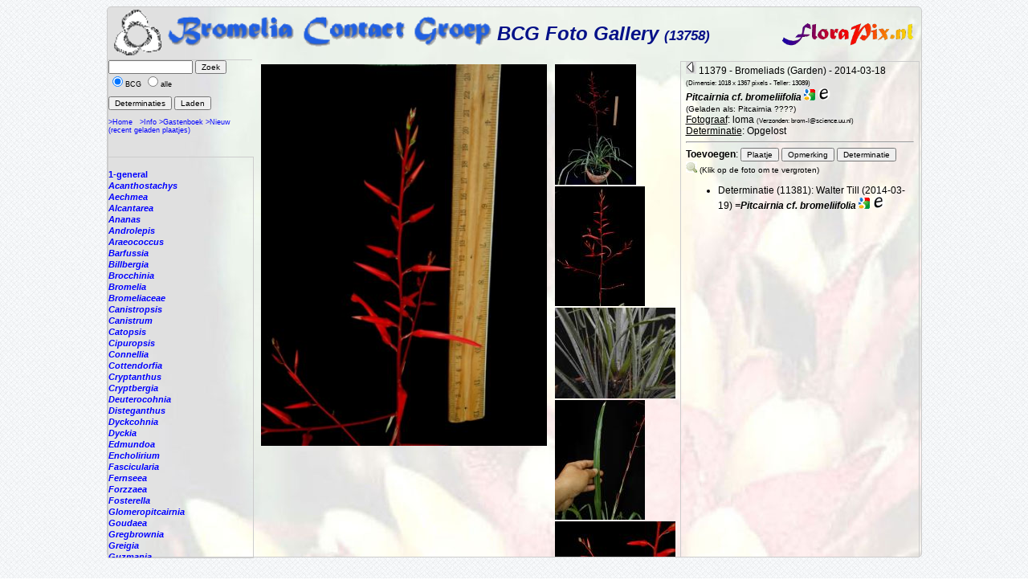

--- FILE ---
content_type: text/html; charset=ISO-8859-1
request_url: https://florapix.nl/tropical/?gal=bcg&genus=Pitcairnia&id=11379
body_size: 4299
content:
<!DOCTYPE html>
<html>
<head>
	<style type='text/css'>
		@import 'style.css';
	</style>

	<script language="Javascript" src="http://localhost/ccount/display.php">
	<!--
	//--></script>

	<meta http-equiv='Content-Type' content='text/html; charset=iso-8859-1'>
	<link rel='SHORTCUT ICON' href='img/bcg.ico'/>
	<title>FloraPix </title>
</head>
<body background='../images/grid_noise.png'>
	<div id='container' style="background-image: url(img/bg-brom.jpg);">
			<div id='header'>
				<table class='header' width='100%'><tr>
					<td width='140'><a href='http://florapix.nl/BCG'><img class='logo' src='img/bcg-header.gif' alt='logo'></a></td>
				<td class='header'>BCG Foto Gallery <small><small>(13758)</small></small></td>
				<td><a href='http://florapix.nl'><img src='img/floraPix.gif' height='50' align='right' alt='FloraPix' /></a></td>
			</tr></table>
		</div>
		<div id='left'>
			<div id='box'>
				<form method='post' action='?gal=bcg' enctype='multipart/form-data'>
					<input size='15' maxlength='20' name='search' value='' type='text' />
					<input type='submit' name='button' title='Zoek plaatjes op naam of naam deel' value='Zoek' /><br/>
					<input type='radio' name='all' value='0' checked='checked' />BCG
					<input type='radio' name='all' value='1' />alle&nbsp;<br/><br/>
					<input type='submit' name='button' title='Geef lijst met plaatjes met determinaties' value='Determinaties' />
					<input type='submit' name='button' title='Nieuw Plaatje Laden (upload)' value='Laden' />
					<br/><br/><a href='http://florapix.nl/BCG'>>Home</a>&nbsp;&nbsp;
						<a href='?gal=bcg&action=info'>>Info</a>
						<a href='?gal=bcg&action=guestBook'>>Gastenboek</a>
						<a href='?gal=bcg'>>Nieuw (recent geladen plaatjes)</a>
					<input type='hidden' name='gal' value='bcg' />
					<input type='hidden' name='token' value='ep6pegmitc84c8wswg0kwsg084k40wg'>
				</form>
			</div>
			<div id='list'>
				<a  href='?gal=bcg&genus=&all=#current'><b><i></i></b></a><br/>
				<a  href='?gal=bcg&genus=1-general&all=#current'><b>1-general</b></a><br/>
				<a  href='?gal=bcg&genus=Acanthostachys&all=#current'><b><i>Acanthostachys</i></b></a><br/>
				<a  href='?gal=bcg&genus=Aechmea&all=#current'><b><i>Aechmea</i></b></a><br/>
				<a  href='?gal=bcg&genus=Alcantarea&all=#current'><b><i>Alcantarea</i></b></a><br/>
				<a  href='?gal=bcg&genus=Ananas&all=#current'><b><i>Ananas</i></b></a><br/>
				<a  href='?gal=bcg&genus=Androlepis&all=#current'><b><i>Androlepis</i></b></a><br/>
				<a  href='?gal=bcg&genus=Araeococcus&all=#current'><b><i>Araeococcus</i></b></a><br/>
				<a  href='?gal=bcg&genus=Barfussia&all=#current'><b><i>Barfussia</i></b></a><br/>
				<a  href='?gal=bcg&genus=Billbergia&all=#current'><b><i>Billbergia</i></b></a><br/>
				<a  href='?gal=bcg&genus=Brocchinia&all=#current'><b><i>Brocchinia</i></b></a><br/>
				<a  href='?gal=bcg&genus=Bromelia&all=#current'><b><i>Bromelia</i></b></a><br/>
				<a  href='?gal=bcg&genus=Bromeliaceae&all=#current'><b><i>Bromeliaceae</i></b></a><br/>
				<a  href='?gal=bcg&genus=Canistropsis&all=#current'><b><i>Canistropsis</i></b></a><br/>
				<a  href='?gal=bcg&genus=Canistrum&all=#current'><b><i>Canistrum</i></b></a><br/>
				<a  href='?gal=bcg&genus=Catopsis&all=#current'><b><i>Catopsis</i></b></a><br/>
				<a  href='?gal=bcg&genus=Cipuropsis&all=#current'><b><i>Cipuropsis</i></b></a><br/>
				<a  href='?gal=bcg&genus=Connellia&all=#current'><b><i>Connellia</i></b></a><br/>
				<a  href='?gal=bcg&genus=Cottendorfia&all=#current'><b><i>Cottendorfia</i></b></a><br/>
				<a  href='?gal=bcg&genus=Cryptanthus&all=#current'><b><i>Cryptanthus</i></b></a><br/>
				<a  href='?gal=bcg&genus=Cryptbergia&all=#current'><b><i>Cryptbergia</i></b></a><br/>
				<a  href='?gal=bcg&genus=Deuterocohnia&all=#current'><b><i>Deuterocohnia</i></b></a><br/>
				<a  href='?gal=bcg&genus=Disteganthus&all=#current'><b><i>Disteganthus</i></b></a><br/>
				<a  href='?gal=bcg&genus=Dyckcohnia&all=#current'><b><i>Dyckcohnia</i></b></a><br/>
				<a  href='?gal=bcg&genus=Dyckia&all=#current'><b><i>Dyckia</i></b></a><br/>
				<a  href='?gal=bcg&genus=Edmundoa&all=#current'><b><i>Edmundoa</i></b></a><br/>
				<a  href='?gal=bcg&genus=Encholirium&all=#current'><b><i>Encholirium</i></b></a><br/>
				<a  href='?gal=bcg&genus=Fascicularia&all=#current'><b><i>Fascicularia</i></b></a><br/>
				<a  href='?gal=bcg&genus=Fernseea&all=#current'><b><i>Fernseea</i></b></a><br/>
				<a  href='?gal=bcg&genus=Forzzaea&all=#current'><b><i>Forzzaea</i></b></a><br/>
				<a  href='?gal=bcg&genus=Fosterella&all=#current'><b><i>Fosterella</i></b></a><br/>
				<a  href='?gal=bcg&genus=Glomeropitcairnia&all=#current'><b><i>Glomeropitcairnia</i></b></a><br/>
				<a  href='?gal=bcg&genus=Goudaea&all=#current'><b><i>Goudaea</i></b></a><br/>
				<a  href='?gal=bcg&genus=Gregbrownia&all=#current'><b><i>Gregbrownia</i></b></a><br/>
				<a  href='?gal=bcg&genus=Greigia&all=#current'><b><i>Greigia</i></b></a><br/>
				<a  href='?gal=bcg&genus=Guzmania&all=#current'><b><i>Guzmania</i></b></a><br/>
				<a  href='?gal=bcg&genus=Hechtia&all=#current'><b><i>Hechtia</i></b></a><br/>
				<a  href='?gal=bcg&genus=Hohenbergia&all=#current'><b><i>Hohenbergia</i></b></a><br/>
				<a  href='?gal=bcg&genus=Hohenbergiopsis&all=#current'><b><i>Hohenbergiopsis</i></b></a><br/>
				<a  href='?gal=bcg&genus=Hylaeaicum&all=#current'><b><i>Hylaeaicum</i></b></a><br/>
				<a  href='?gal=bcg&genus=Jagrantia&all=#current'><b><i>Jagrantia</i></b></a><br/>
				<a  href='?gal=bcg&genus=Josemania&all=#current'><b><i>Josemania</i></b></a><br/>
				<a  href='?gal=bcg&genus=Karawata&all=#current'><b><i>Karawata</i></b></a><br/>
				<a  href='?gal=bcg&genus=Krenakanthus&all=#current'><b><i>Krenakanthus</i></b></a><br/>
				<a  href='?gal=bcg&genus=Lapanthus&all=#current'><b><i>Lapanthus</i></b></a><br/>
				<a  href='?gal=bcg&genus=Lemeltonia&all=#current'><b><i>Lemeltonia</i></b></a><br/>
				<a  href='?gal=bcg&genus=Lindmania&all=#current'><b><i>Lindmania</i></b></a><br/>
				<a  href='?gal=bcg&genus=Lutheria&all=#current'><b><i>Lutheria</i></b></a><br/>
				<a  href='?gal=bcg&genus=Lymania&all=#current'><b><i>Lymania</i></b></a><br/>
				<a  href='?gal=bcg&genus=Mark&all=#current'><b><i>Mark</i></b></a><br/>
				<a  href='?gal=bcg&genus=Merzobromelia&all=#current'><b><i>Merzobromelia</i></b></a><br/>
				<a  href='?gal=bcg&genus=Mezobromelia&all=#current'><b><i>Mezobromelia</i></b></a><br/>
				<a  href='?gal=bcg&genus=Navia&all=#current'><b><i>Navia</i></b></a><br/>
				<a  href='?gal=bcg&genus=Neoglaziovia&all=#current'><b><i>Neoglaziovia</i></b></a><br/>
				<a  href='?gal=bcg&genus=Neophytum&all=#current'><b><i>Neophytum</i></b></a><br/>
				<a  href='?gal=bcg&genus=Neoregelia&all=#current'><b><i>Neoregelia</i></b></a><br/>
				<a  href='?gal=bcg&genus=Nidularium&all=#current'><b><i>Nidularium</i></b></a><br/>
				<a  href='?gal=bcg&genus=Ochagavia&all=#current'><b><i>Ochagavia</i></b></a><br/>
				<a  href='?gal=bcg&genus=Orthophytum&all=#current'><b><i>Orthophytum</i></b></a><br/>
				<a  href='?gal=bcg&genus=Pepinia&all=#current'><b><i>Pepinia</i></b></a><br/>
				<a name='current' href='?gal=bcg&all='><b><i>Pitcairnia</i></b></a><br/>
								- <a href="?gal=bcg&genus=Pitcairnia&name=pungens#current"><i>pungens</i></a><br/>
								- <a href="?gal=bcg&genus=Pitcairnia&name=spec.#current"><i>spec.</i></a><br/>
								- <a href="?gal=bcg&genus=Pitcairnia&name=calderonii#current"><i>calderonii</i></a><br/>
								- <a href="?gal=bcg&genus=Pitcairnia&name='red-scape'#current">'red-scape'</a><br/>
								- <a href="?gal=bcg&genus=Pitcairnia&name=aff. amblyosperma#current"><i>aff. amblyosperma</i></a><br/>
								- <a href="?gal=bcg&genus=Pitcairnia&name=aff. echinata#current"><i>aff. echinata</i></a><br/>
								- <a href="?gal=bcg&genus=Pitcairnia&name=aff. lechleri#current"><i>aff. lechleri</i></a><br/>
								- <a href="?gal=bcg&genus=Pitcairnia&name=aff. maidifolia#current"><i>aff. maidifolia</i></a><br/>
								- <a href="?gal=bcg&genus=Pitcairnia&name=aff. pungens#current"><i>aff. pungens</i></a><br/>
								- <a href="?gal=bcg&genus=Pitcairnia&name=aff. spectabilis#current"><i>aff. spectabilis</i></a><br/>
								- <a href="?gal=bcg&genus=Pitcairnia&name=aff. yaupi-bajaensis#current"><i>aff. yaupi-bajaensis</i></a><br/>
								- <a href="?gal=bcg&genus=Pitcairnia&name=altensteinii var altensteinii#current"><i>altensteinii var altensteinii</i></a><br/>
								- <a href="?gal=bcg&genus=Pitcairnia&name=altensteinii var gigantea#current"><i>altensteinii var gigantea</i></a><br/>
								- <a href="?gal=bcg&genus=Pitcairnia&name=altensteinii var minor#current"><i>altensteinii var minor</i></a><br/>
								- <a href="?gal=bcg&genus=Pitcairnia&name=andreana#current"><i>andreana</i></a><br/>
								- <a href="?gal=bcg&genus=Pitcairnia&name=angustifolia#current"><i>angustifolia</i></a><br/>
								- <a href="?gal=bcg&genus=Pitcairnia&name=aphelandriflora#current"><i>aphelandriflora</i></a><br/>
								- <a href="?gal=bcg&genus=Pitcairnia&name=archeri#current"><i>archeri</i></a><br/>
								- <a href="?gal=bcg&genus=Pitcairnia&name=arcuata#current"><i>arcuata</i></a><br/>
								- <a href="?gal=bcg&genus=Pitcairnia&name=atrorubens#current"><i>atrorubens</i></a><br/>
								- <a href="?gal=bcg&genus=Pitcairnia&name=atrorubens var. pallidobracteata#current"><i>atrorubens var. pallidobracteata</i></a><br/>
								- <a href="?gal=bcg&genus=Pitcairnia&name=aureobrunnea#current"><i>aureobrunnea</i></a><br/>
								- <a href="?gal=bcg&genus=Pitcairnia&name=bakeri#current"><i>bakeri</i></a><br/>
								- <a href="?gal=bcg&genus=Pitcairnia&name=barrigae#current"><i>barrigae</i></a><br/>
								- <a href="?gal=bcg&genus=Pitcairnia&name=basincurva#current"><i>basincurva</i></a><br/>
								- <a href="?gal=bcg&genus=Pitcairnia&name=bergii#current"><i>bergii</i></a><br/>
								- <a href="?gal=bcg&genus=Pitcairnia&name=bicolor#current"><i>bicolor</i></a><br/>
								- <a href="?gal=bcg&genus=Pitcairnia&name=bicolor?#current"><i>bicolor?</i></a><br/>
								- <a href="?gal=bcg&genus=Pitcairnia&name=brongniartiana var. ornata#current"><i>brongniartiana var. ornata</i></a><br/>
								- <a href="?gal=bcg&genus=Pitcairnia&name=brunnescens#current"><i>brunnescens</i></a><br/>
								- <a href="?gal=bcg&genus=Pitcairnia&name=bulbosa#current"><i>bulbosa</i></a><br/>
								- <a href="?gal=bcg&genus=Pitcairnia&name=burlemarxii#current"><i>burlemarxii</i></a><br/>
								- <a href="?gal=bcg&genus=Pitcairnia&name=calderonii#current"><i>calderonii</i></a><br/>
								- <a href="?gal=bcg&genus=Pitcairnia&name=capixaba#current"><i>capixaba</i></a><br/>
								- <a href="?gal=bcg&genus=Pitcairnia&name=caricifolia#current"><i>caricifolia</i></a><br/>
								- <a href="?gal=bcg&genus=Pitcairnia&name=carnososepala#current"><i>carnososepala</i></a><br/>
								- <a href="?gal=bcg&genus=Pitcairnia&name=cf multiflora#current"><i>cf multiflora</i></a><br/>
								- <a href="?gal=bcg&genus=Pitcairnia&name=cf paniculata#current"><i>cf paniculata</i></a><br/>
								- <a href="?gal=bcg&genus=Pitcairnia&name=cf pavonii#current"><i>cf pavonii</i></a><br/>
								- <a href="?gal=bcg&genus=Pitcairnia&name=cf. abundans#current"><i>cf. abundans</i></a><br/>
								- <a href="?gal=bcg&genus=Pitcairnia&name=cf. bromeliifolia#current"><i>cf. bromeliifolia</i></a><br/>
								- <a href="?gal=bcg&genus=Pitcairnia&name=cf. brunnescens#current"><i>cf. brunnescens</i></a><br/>
								- <a href="?gal=bcg&genus=Pitcairnia&name=cf. echinata#current"><i>cf. echinata</i></a><br/>
								- <a href="?gal=bcg&genus=Pitcairnia&name=cf. hiertzii#current"><i>cf. hiertzii</i></a><br/>
								- <a href="?gal=bcg&genus=Pitcairnia&name=cf. reflexiflora#current"><i>cf. reflexiflora</i></a><br/>
								- <a href="?gal=bcg&genus=Pitcairnia&name=cf. valeroi#current"><i>cf. valeroi</i></a><br/>
								- <a href="?gal=bcg&genus=Pitcairnia&name=cf. xanthocalyx#current"><i>cf. xanthocalyx</i></a><br/>
								- <a href="?gal=bcg&genus=Pitcairnia&name=chiapensis#current"><i>chiapensis</i></a><br/>
								- <a href="?gal=bcg&genus=Pitcairnia&name=condorensis#current"><i>condorensis</i></a><br/>
								- <a href="?gal=bcg&genus=Pitcairnia&name=croatii#current"><i>croatii</i></a><br/>
								- <a href="?gal=bcg&genus=Pitcairnia&name=dendroidea#current"><i>dendroidea</i></a><br/>
								- <a href="?gal=bcg&genus=Pitcairnia&name=deroosei#current"><i>deroosei</i></a><br/>
								- <a href="?gal=bcg&genus=Pitcairnia&name=dodsonii#current"><i>dodsonii</i></a><br/>
								- <a href="?gal=bcg&genus=Pitcairnia&name=dolichopetala#current"><i>dolichopetala</i></a><br/>
								- <a href="?gal=bcg&genus=Pitcairnia&name=echinata#current"><i>echinata</i></a><br/>
								- <a href="?gal=bcg&genus=Pitcairnia&name=elongata#current"><i>elongata</i></a><br/>
								- <a href="?gal=bcg&genus=Pitcairnia&name=elvirae#current"><i>elvirae</i></a><br/>
								- <a href="?gal=bcg&genus=Pitcairnia&name=encholirioides#current"><i>encholirioides</i></a><br/>
								- <a href="?gal=bcg&genus=Pitcairnia&name=erratica#current"><i>erratica</i></a><br/>
								- <a href="?gal=bcg&genus=Pitcairnia&name=feliciana#current"><i>feliciana</i></a><br/>
								- <a href="?gal=bcg&genus=Pitcairnia&name=ferrellingramiae#current"><i>ferrellingramiae</i></a><br/>
								- <a href="?gal=bcg&genus=Pitcairnia&name=flammea#current"><i>flammea</i></a><br/>
								- <a href="?gal=bcg&genus=Pitcairnia&name=flammea var pallida#current"><i>flammea var pallida</i></a><br/>
								- <a href="?gal=bcg&genus=Pitcairnia&name=flammea?#current"><i>flammea?</i></a><br/>
								- <a href="?gal=bcg&genus=Pitcairnia&name=fluvialis#current"><i>fluvialis</i></a><br/>
								- <a href="?gal=bcg&genus=Pitcairnia&name=funkiae#current"><i>funkiae</i></a><br/>
								- <a href="?gal=bcg&genus=Pitcairnia&name=fusca#current"><i>fusca</i></a><br/>
								- <a href="?gal=bcg&genus=Pitcairnia&name=herrerae#current"><i>herrerae</i></a><br/>
								- <a href="?gal=bcg&genus=Pitcairnia&name=heterophylla#current"><i>heterophylla</i></a><br/>
								- <a href="?gal=bcg&genus=Pitcairnia&name=hitchcockiana#current"><i>hitchcockiana</i></a><br/>
								- <a href="?gal=bcg&genus=Pitcairnia&name=hooveri#current"><i>hooveri</i></a><br/>
								- <a href="?gal=bcg&genus=Pitcairnia&name=huilensis?#current"><i>huilensis?</i></a><br/>
								- <a href="?gal=bcg&genus=Pitcairnia&name=imbricata#current"><i>imbricata</i></a><br/>
								- <a href="?gal=bcg&genus=Pitcairnia&name=inermis#current"><i>inermis</i></a><br/>
								- <a href="?gal=bcg&genus=Pitcairnia&name=kniphofioides#current"><i>kniphofioides</i></a><br/>
								- <a href="?gal=bcg&genus=Pitcairnia&name=kressii#current"><i>kressii</i></a><br/>
								- <a href="?gal=bcg&genus=Pitcairnia&name=lechleri#current"><i>lechleri</i></a><br/>
								- <a href="?gal=bcg&genus=Pitcairnia&name=lehmannii#current"><i>lehmannii</i></a><br/>
								- <a href="?gal=bcg&genus=Pitcairnia&name=loki-schmidtii#current"><i>loki-schmidtii</i></a><br/>
								- <a href="?gal=bcg&genus=Pitcairnia&name=longissimiflora#current"><i>longissimiflora</i></a><br/>
								- <a href="?gal=bcg&genus=Pitcairnia&name=luteyniorum#current"><i>luteyniorum</i></a><br/>
								- <a href="?gal=bcg&genus=Pitcairnia&name=lutheri#current"><i>lutheri</i></a><br/>
								- <a href="?gal=bcg&genus=Pitcairnia&name=lymansmithiana#current"><i>lymansmithiana</i></a><br/>
								- <a href="?gal=bcg&genus=Pitcairnia&name=maidifolia#current"><i>maidifolia</i></a><br/>
								- <a href="?gal=bcg&genus=Pitcairnia&name=megasepala#current"><i>megasepala</i></a><br/>
								- <a href="?gal=bcg&genus=Pitcairnia&name=microtrinensis?#current"><i>microtrinensis?</i></a><br/>
								- <a href="?gal=bcg&genus=Pitcairnia&name=modesta#current"><i>modesta</i></a><br/>
								- <a href="?gal=bcg&genus=Pitcairnia&name=multiflora#current"><i>multiflora</i></a><br/>
								- <a href="?gal=bcg&genus=Pitcairnia&name=nigra#current"><i>nigra</i></a><br/>
								- <a href="?gal=bcg&genus=Pitcairnia&name=nigra var. nigra#current"><i>nigra var. nigra</i></a><br/>
								- <a href="?gal=bcg&genus=Pitcairnia&name=oblanceolata#current"><i>oblanceolata</i></a><br/>
								- <a href="?gal=bcg&genus=Pitcairnia&name=or#current"><i>or</i></a><br/>
								- <a href="?gal=bcg&genus=Pitcairnia&name=orchidifolia#current"><i>orchidifolia</i></a><br/>
								- <a href="?gal=bcg&genus=Pitcairnia&name=palmoides#current"><i>palmoides</i></a><br/>
								- <a href="?gal=bcg&genus=Pitcairnia&name=paniculata#current"><i>paniculata</i></a><br/>
								- <a href="?gal=bcg&genus=Pitcairnia&name=pavonii#current"><i>pavonii</i></a><br/>
								- <a href="?gal=bcg&genus=Pitcairnia&name=poortmanii#current"><i>poortmanii</i></a><br/>
								- <a href="?gal=bcg&genus=Pitcairnia&name=prolifera#current"><i>prolifera</i></a><br/>
								- <a href="?gal=bcg&genus=Pitcairnia&name=pruinosa#current"><i>pruinosa</i></a><br/>
								- <a href="?gal=bcg&genus=Pitcairnia&name=pseudoundulata#current"><i>pseudoundulata</i></a><br/>
								- <a href="?gal=bcg&genus=Pitcairnia&name=pulverulenta#current"><i>pulverulenta</i></a><br/>
								- <a href="?gal=bcg&genus=Pitcairnia&name=pungens#current"><i>pungens</i></a><br/>
								- <a href="?gal=bcg&genus=Pitcairnia&name=punicea#current"><i>punicea</i></a><br/>
								- <a href="?gal=bcg&genus=Pitcairnia&name=recurvata#current"><i>recurvata</i></a><br/>
								- <a href="?gal=bcg&genus=Pitcairnia&name=reflexiflora#current"><i>reflexiflora</i></a><br/>
								- <a href="?gal=bcg&genus=Pitcairnia&name=rigida#current"><i>rigida</i></a><br/>
								- <a href="?gal=bcg&genus=Pitcairnia&name=ringens#current"><i>ringens</i></a><br/>
								- <a href="?gal=bcg&genus=Pitcairnia&name=riparia#current"><i>riparia</i></a><br/>
								- <a href="?gal=bcg&genus=Pitcairnia&name=riparia?#current"><i>riparia?</i></a><br/>
								- <a href="?gal=bcg&genus=Pitcairnia&name=rubiginosa var. amazonica#current"><i>rubiginosa var. amazonica</i></a><br/>
								- <a href="?gal=bcg&genus=Pitcairnia&name=sanguinea#current"><i>sanguinea</i></a><br/>
								- <a href="?gal=bcg&genus=Pitcairnia&name=sceptrigera#current"><i>sceptrigera</i></a><br/>
								- <a href="?gal=bcg&genus=Pitcairnia&name=schultzei#current"><i>schultzei</i></a><br/>
								- <a href="?gal=bcg&genus=Pitcairnia&name=smithiorum#current"><i>smithiorum</i></a><br/>
								- <a href="?gal=bcg&genus=Pitcairnia&name=sp#current"><i>sp</i></a><br/>
								- <a href="?gal=bcg&genus=Pitcairnia&name=sp.#current"><i>sp.</i></a><br/>
								- <a href="?gal=bcg&genus=Pitcairnia&name=spec.#current"><i>spec.</i></a><br/>
								- <a href="?gal=bcg&genus=Pitcairnia&name=spec??#current"><i>spec??</i></a><br/>
								- <a href="?gal=bcg&genus=Pitcairnia&name=species#current"><i>species</i></a><br/>
								- <a href="?gal=bcg&genus=Pitcairnia&name=spectabilis#current"><i>spectabilis</i></a><br/>
								- <a href="?gal=bcg&genus=Pitcairnia&name=spicata#current"><i>spicata</i></a><br/>
								- <a href="?gal=bcg&genus=Pitcairnia&name=squarrosa#current"><i>squarrosa</i></a><br/>
								- <a href="?gal=bcg&genus=Pitcairnia&name=squarrosa var. colorata#current"><i>squarrosa var. colorata</i></a><br/>
								- <a href="?gal=bcg&genus=Pitcairnia&name=staminea#current"><i>staminea</i></a><br/>
								- <a href="?gal=bcg&genus=Pitcairnia&name=stevensonii#current"><i>stevensonii</i></a><br/>
								- <a href="?gal=bcg&genus=Pitcairnia&name=susannae#current"><i>susannae</i></a><br/>
								- <a href="?gal=bcg&genus=Pitcairnia&name=tabuliformis#current"><i>tabuliformis</i></a><br/>
								- <a href="?gal=bcg&genus=Pitcairnia&name=tarapotensis#current"><i>tarapotensis</i></a><br/>
								- <a href="?gal=bcg&genus=Pitcairnia&name=tillii#current"><i>tillii</i></a><br/>
								- <a href="?gal=bcg&genus=Pitcairnia&name=trianae#current"><i>trianae</i></a><br/>
								- <a href="?gal=bcg&genus=Pitcairnia&name=trianae var retusa#current"><i>trianae var retusa</i></a><br/>
								- <a href="?gal=bcg&genus=Pitcairnia&name=truncata#current"><i>truncata</i></a><br/>
								- <a href="?gal=bcg&genus=Pitcairnia&name=undulata#current"><i>undulata</i></a><br/>
								- <a href="?gal=bcg&genus=Pitcairnia&name=valerii#current"><i>valerii</i></a><br/>
								- <a href="?gal=bcg&genus=Pitcairnia&name=vandersteenii#current"><i>vandersteenii</i></a><br/>
								- <a href="?gal=bcg&genus=Pitcairnia&name=wendlandii#current"><i>wendlandii</i></a><br/>
								- <a href="?gal=bcg&genus=Pitcairnia&name=werckleana#current"><i>werckleana</i></a><br/>
								- <a href="?gal=bcg&genus=Pitcairnia&name=werneri#current"><i>werneri</i></a><br/>
								- <a href="?gal=bcg&genus=Pitcairnia&name=xanthocalyx#current"><i>xanthocalyx</i></a><br/>
								- <a href="?gal=bcg&genus=Pitcairnia&name=yaupi-bajaensis#current"><i>yaupi-bajaensis</i></a><br/>
								- <a href="?gal=bcg&genus=Pitcairnia&name='purple'#current">'purple'</a><br/>
								- <a href="?gal=bcg&genus=Pitcairnia&name=\'purple\'#current"><i>\'purple\'</i></a><br/>
								- <a href="?gal=bcg&genus=Pitcairnia&name=aff. spectabilis#current"><i>aff. spectabilis</i></a><br/>
				<a  href='?gal=bcg&genus=Portea&all=#current'><b><i>Portea</i></b></a><br/>
				<a  href='?gal=bcg&genus=Pseudalcantarea&all=#current'><b><i>Pseudalcantarea</i></b></a><br/>
				<a  href='?gal=bcg&genus=Pseudananas&all=#current'><b><i>Pseudananas</i></b></a><br/>
				<a  href='?gal=bcg&genus=Pseudaraeococcus&all=#current'><b><i>Pseudaraeococcus</i></b></a><br/>
				<a  href='?gal=bcg&genus=Puya&all=#current'><b><i>Puya</i></b></a><br/>
				<a  href='?gal=bcg&genus=Quesnelia&all=#current'><b><i>Quesnelia</i></b></a><br/>
				<a  href='?gal=bcg&genus=Racinaea&all=#current'><b><i>Racinaea</i></b></a><br/>
				<a  href='?gal=bcg&genus=Rokautskyia&all=#current'><b><i>Rokautskyia</i></b></a><br/>
				<a  href='?gal=bcg&genus=Ronnbergia&all=#current'><b><i>Ronnbergia</i></b></a><br/>
				<a  href='?gal=bcg&genus=Sincoraea&all=#current'><b><i>Sincoraea</i></b></a><br/>
				<a  href='?gal=bcg&genus=Stigmatodon&all=#current'><b><i>Stigmatodon</i></b></a><br/>
				<a  href='?gal=bcg&genus=Tillandsia&all=#current'><b><i>Tillandsia</i></b></a><br/>
				<a  href='?gal=bcg&genus=Tîllandsia&all=#current'><b><i>Tîllandsia</i></b></a><br/>
				<a  href='?gal=bcg&genus=Unknown&all=#current'><b><i>Unknown</i></b></a><br/>
				<a  href='?gal=bcg&genus=Ursulaea&all=#current'><b><i>Ursulaea</i></b></a><br/>
				<a  href='?gal=bcg&genus=Vriesea&all=#current'><b><i>Vriesea</i></b></a><br/>
				<a  href='?gal=bcg&genus=Wallisia&all=#current'><b><i>Wallisia</i></b></a><br/>
				<a  href='?gal=bcg&genus=Werauhia&all=#current'><b><i>Werauhia</i></b></a><br/>
				<a  href='?gal=bcg&genus=Wittmackia&all=#current'><b><i>Wittmackia</i></b></a><br/>
				<a  href='?gal=bcg&genus=Wittrockia&all=#current'><b><i>Wittrockia</i></b></a><br/>
				<a  href='?gal=bcg&genus=Xaechopsis&all=#current'><b><i>Xaechopsis</i></b></a><br/>
				<a  href='?gal=bcg&genus=Xneomea&all=#current'><b><i>Xneomea</i></b></a><br/>
				<a  href='?gal=bcg&genus=Xneophytum&all=#current'><b><i>Xneophytum</i></b></a><br/>
				<a  href='?gal=bcg&genus=Xnidumea&all=#current'><b><i>Xnidumea</i></b></a><br/>
			</div>
		</div>
	<div id='right'>
				<table><tr><td valign='top'>
					<table>
					<tr><td valign='top'>
						<a href="showImage.php?id=11379" onclick="window.open('showImage.php?id=11379','_blank','width=1018,height=1367,scrollbars=yes,resizable=yes'); return false">
						<img border="0" src="showImage.php?id=11379&midi"  width="356.34016704632"  align="left" alt="Pitcairnia cf. bromeliifolia" hspace="5" /></a>
					</td>
					<td valign='top'>
						<a href='?gal=bcg&genus=Pitcairnia&id=11375'><img title='1/7, click to select'  src='showImage.php?id=11375&thb' alt='Pitcairnia cf. bromeliifolia' /></a>
						<a href='?gal=bcg&genus=Pitcairnia&id=11376'><img title='2/7, click to select'  src='showImage.php?id=11376&thb' alt='Pitcairnia cf. bromeliifolia' /></a>
						<a href='?gal=bcg&genus=Pitcairnia&id=11377'><img title='3/7, click to select'  src='showImage.php?id=11377&thb' alt='Pitcairnia cf. bromeliifolia' /></a>
						<a href='?gal=bcg&genus=Pitcairnia&id=11378'><img title='4/7, click to select'  src='showImage.php?id=11378&thb' alt='Pitcairnia cf. bromeliifolia' /></a>
						<a href='?gal=bcg&genus=Pitcairnia&id=11380'><img title='6/7, click to select'  src='showImage.php?id=11380&thb' alt='Pitcairnia cf. bromeliifolia' /></a>
						<a href='?gal=bcg&genus=Pitcairnia&id=11381'><img title='7/7, click to select'  src='showImage.php?id=11381&thb' alt='Pitcairnia cf. bromeliifolia' /></a>
					</td></tr>
					</table>
				</td><td class='large' valign='top'>
					<a href='javascript:history.back(-1)' title='Terug naar vorige scherm'><img src='img/previous_page.png' alt='back' /></a> 
			11379 - Bromeliads (Garden) - 2014-03-18<br/>
			<small><small>(Dimensie: 1018 x 1367 pixels - Teller: 13089)</small></small><br/>
			<b><i>Pitcairnia cf. bromeliifolia</i></b>
			<a target='_blank' title='Search Google Images' href='http://images.google.nl/images?hl=nl&lr=&ie=UTF-8&q=Pitcairnia cf. bromeliifolia&btnG=Zoeken'><img src='img/google.gif'></a>
			<a target='_blank' title='Search the Encyclopaedia' href='http://bromeliad.nl/species/Pitcairnia/cf./bromeliifolia'><img src='img/encyclopedia.ico' width='16'></a><br/>
				<small>(Geladen als: Pitcairnia ????)</small><br/>
				<u>Fotograaf</u>: loma <small><small>(Verzonden: brom-l@science.uu.nl)</small></small><br/>
				<u>Determinatie</u>: Opgelost<hr/>
				<form method='post' action='?gal=bcg&genus=Pitcairnia&name=Pitcairnia cf. bromeliifolia' enctype='multipart/form-data'>
					<b>Toevoegen</b>:
					<input type='hidden' name='gal' value='bcg'/>
					<input type='hidden' name='id'  value='11379'/>
					<input type='hidden' name='owner_id'  value='704'/>
					<input type='hidden' name='token' value='ep6pegmitc84c8wswg0kwsg084k40wg'>
					<input type='submit' name='button' title='Voeg een nieuw plaatje toe (upload: andere foto van dezelfde plant)' value='Plaatje'/>
					<input type='submit' name='button' title='Plaats een nieuwe opmerking bij dit plaatje' value='Opmerking'/>
					<input type='submit' name='button' title='Plaats een nieuwe Determinatie bij dit plaatje' value='Determinatie'/>
				</form>
				<a target='_blank' href='showImage.php?id=11379'><img src='img/loupe.gif'  alt='loupe' /></a>
				<small>(Klik op de foto om te vergroten)</small><br>
				<ul>
				<li>Determinatie (11381): Walter Till (2014-03-19) <b><i>=Pitcairnia cf. bromeliifolia</i></b> <a target='_blank' title='Search Google Images' href='http://images.google.nl/images?hl=nl&lr=&ie=UTF-8&q=Pitcairnia cf. bromeliifolia&btnG=Zoeken'>
						<img src='img/google.gif'></a>
						<a target='_blank' title='Search the Encyclopaedia' href='http://bromeliad.nl/species/)Pitcairnia/cf./bromeliifolia'><img src='img/encyclopedia.ico' width='16'></a></li></ul>
				
			</td></tr>
		</table>
		</div>
	</div>
	<div id='subline'> <i><a href='mailto:?subject=FloraPix Gallery: bcg'></a></i>  
	</div>
	</body>
	</html>